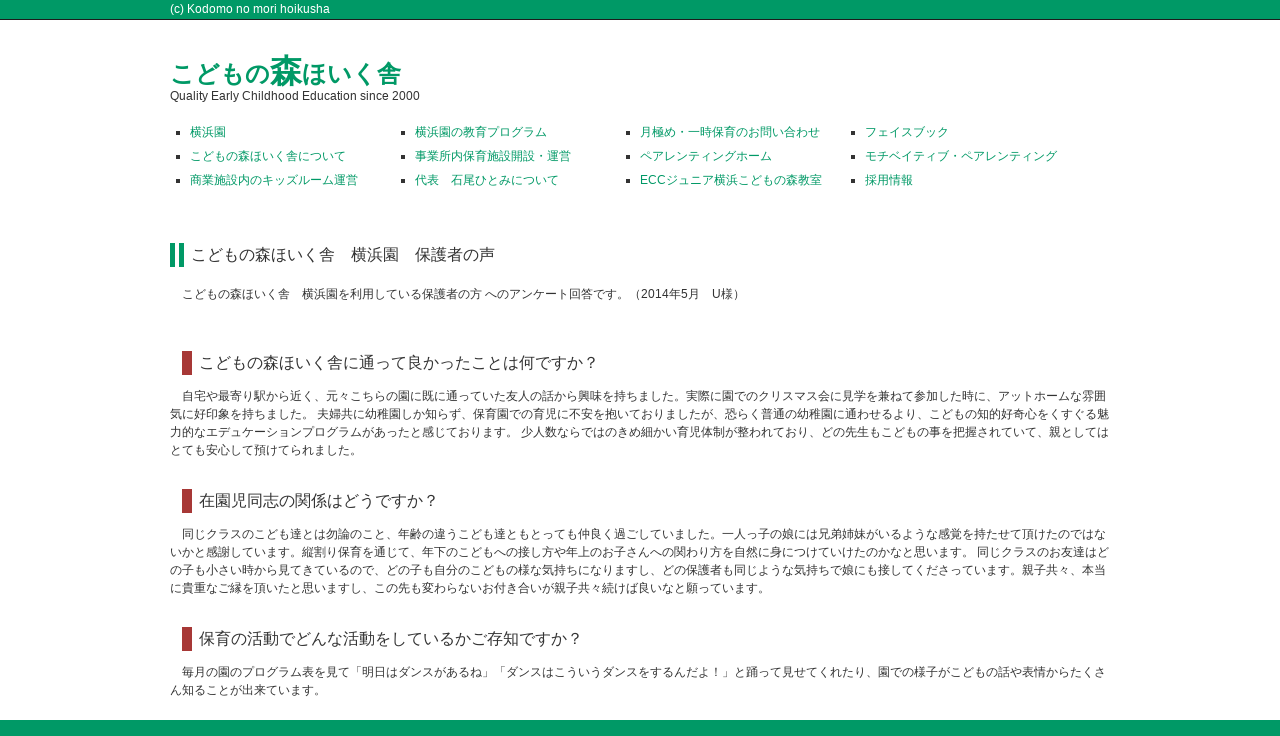

--- FILE ---
content_type: text/html
request_url: https://www.kodomonomori.com/momdad.html
body_size: 4942
content:
<!DOCTYPE html>
<html dir="ltr" lang="ja">
<head>
<meta charset="UTF-8">
<meta name="viewport" content="width=device-width, user-scalable=yes, maximum-scale=1.0, minimum-scale=1.0">
<meta name="description" content="こどもの森ほいく舎 | こどもの森ほいく舎は「モチベイティブ・ペアレンティング」を実践しています。">
<meta name="keywords" content="">
<title>こどもの森ほいく舎 | こどもの森ほいく舎は「モチベイティブ・ペアレンティング」を実践しています。</title>
<link rel="stylesheet" href="style.css" type="text/css" media="screen">
<!--[if lt IE 9]>
<script src="js/html5.js"></script>
<script src="js/css3-mediaqueries.js"></script>
<![endif]-->
</head>
<body>
<h1>
  <p class="inner">(c) Kodomo no mori hoikusha</p>
</h1>

<!-- ヘッダー -->
<div id="header">
  <div class="inner"> 
    
    <!-- ロゴ -->
    <div class="logo">
      <p><a href="index.html">こどもの<span>森</span>ほいく舎<br>
        </a></p>
      <p>Quality Early Childhood Education since 2000</p>
    </div>
    <!-- / ロゴ --> 
    
    <!-- 電話番号+住所 --> 
    <!-- <div class="info">
    	<p class="tel"><strong>TEL 045-290-5356</strong></p>
			<p>〒220-0023<br>横浜市西区平沼1-40-17 モンテベルデ横浜2階
			</p>
    </div>	 --> 
    <!-- / 電話番号+住所 --> 
  </div>
</div>
<!-- / ヘッダー -->

<div id="wrapper"> 
  
  <!-- テキストリンク --> 
  
  <!-- 4カラム -->
  <section class="gridWrapper">
    <section class="grid">
      <ul style="list-style:square outside">
		   <li><a href="yokohama.html">横浜園</a></li>
        <li><a href="about.html">こどもの森ほいく舎について</a></li>
        <li><a href="kidsroom.html">商業施設内のキッズルーム運営</a></li>

      </ul>
    </section>
	  
    <section class="grid">
      <ul style="list-style:square outside">
		     <li><a href="education.html">横浜園の教育プログラム</a></li>
            <li><a href="jigyousho.html">事業所内保育施設開設・運営</a></li>
		  <li><a href="aboutishio.html">代表　石尾ひとみについて</a></li>
          </ul>
    </section>
	  
    <section class="grid">
      <ul style="list-style:square outside">
                  <li><a href="osagashi.html">月極め・一時保育のお問い合わせ</a></li> 
		  <li><a href="parehome.html">ペアレンティングホーム</a></li>    
		  <li><a href="https://ecc-kodomonomori.com/" target="_blank">ECCジュニア横浜こどもの森教室</a></li>
      </ul>
    </section>
	  
    <section class="grid">
      <ul style="list-style:square outside">
         <li><a href="https://www.facebook.com/kodomonomori/" target="_blank">フェイスブック</a></li>
        <li><a href="moti.html">モチベイティブ・ペアレンティング</a></li>
        <li><a href="kakawari.html">採用情報</a></li>
      </ul>
    </section>
  </section>
	
	  <!-- / テキストリンク -->
  
  <section class="gridWrapper" id="sub">
  
  <!-- / <article class="grid col3">  --> 
  <br>
  <br>
  <h4>こどもの森ほいく舎　横浜園　保護者の声</h4>
  </article>
  <br>
  <p>　こどもの森ほいく舎　横浜園を利用している保護者の方
へのアンケート回答です。（2014年5月　U様）</p>
  
  <!-- / </article> --> 
  
  <!--   <article class="grid col2"> --> 
    <br>
  <!-- <h3>みだし</h3>　--> 
  <br>
  <h2>こどもの森ほいく舎に通って良かったことは何ですか？</h2>
  <p>　自宅や最寄り駅から近く、元々こちらの園に既に通っていた友人の話から興味を持ちました。実際に園でのクリスマス会に見学を兼ねて参加した時に、アットホームな雰囲気に好印象を持ちました。
    夫婦共に幼稚園しか知らず、保育園での育児に不安を抱いておりましたが、恐らく普通の幼稚園に通わせるより、こどもの知的好奇心をくすぐる魅力的なエデュケーションプログラムがあったと感じております。
    少人数ならではのきめ細かい育児体制が整われており、どの先生もこどもの事を把握されていて、親としてはとても安心して預けてられました。</p>
  <br>
  <h2>在園児同志の関係はどうですか？</h2>
  <p>　同じクラスのこども達とは勿論のこと、年齢の違うこども達ともとっても仲良く過ごしていました。一人っ子の娘には兄弟姉妹がいるような感覚を持たせて頂けたのではないかと感謝しています。縦割り保育を通じて、年下のこどもへの接し方や年上のお子さんへの関わり方を自然に身につけていけたのかなと思います。
    同じクラスのお友達はどの子も小さい時から見てきているので、どの子も自分のこどもの様な気持ちになりますし、どの保護者も同じような気持ちで娘にも接してくださっています。親子共々、本当に貴重なご縁を頂いたと思いますし、この先も変わらないお付き合いが親子共々続けば良いなと願っています。</p>
  <br>
  <h2>保育の活動でどんな活動をしているかご存知ですか？</h2>
  <p>　毎月の園のプログラム表を見て「明日はダンスがあるね」「ダンスはこういうダンスをするんだよ！」と踊って見せてくれたり、園での様子がこどもの話や表情からたくさん知ることが出来ています。</p>
  <br>
  <br>
  <div class="frame"> <img src="images/spacer65.gif" width="65" height="1"> <img src="images/girl_01.jpg" width="400" height="300"> </div>
  <br>
  <h2>こどもの森ほいく舎に預けようと思ったきっかけは？</h2>
  <p>　一番上に記載した内容と一緒かな？</p>
  <br>
  <h2>トイレトレーニング、身支度の自立はスムーズにいきましたか？</h2>
  <p>　こどもはいつの間にか覚えていました。コップで飲むこともいつの間にか出来ていて、トイレやお支度もとてもスムーズに出来ていて、出張が多い仕事なのですが、仕事先から帰宅する度に出来る事が増えていました。
    親が言ってやるより、先生から上手に指導して頂いたり、お友達と楽しく協力しながらお支度やお片付け出来ることも自然と身についていました。こういう面での母親の誰もが抱くその時期のストレスは殆ど感じずに過ごせたと思います。 </p>
  
  <!-- </article>
 
  <article class="grid col2">--> 
  <br>
  <br>
  <div class="frame"> <img src="images/spacer65.gif" width="65" height="1"> <img src="images/tenjijou.jpg" width="400" height="300"> <img src="images/spacer50.gif" width="50" height="1"> </div>
  <br>
  <br>
  <h2>園の行事に参加された感想はどうですか？</h2>
  <p>　仕事をしている親にとって、こどもの育児に関わりたいが平日は時間が無い…というジレンマがありますが、この園での行事はそんな働く親に負担の無いような設定になっています。
    遠足や運動会、クリスマス会や進級お祝い会などたくさんの行事を通じて、こどもの成長を違った視点で見ることが出来、毎回感謝と感動を覚えます。
    また各種行事は親もしっかり楽しめるものになっており、こどもに優しい園ではありますが、親にもとっても優しい園です！ </p>
  <br>
  <h2>エデュケーションプログラムについての感想をお聞かせください。</h2>
  <p>　保育園の二歳児からスイミングや英語などのエデュケーションが始まります。水が怖かった娘には、このエデュケーションがあったお陰で小学生になった今でも毎週エデュケーションで利用していたスイミングスクールに通い上達出来るよう頑張れているのだなと思います。
    親がいると甘えてしまうことも、お友達やコーチの元ですと楽しく競い合いながら自然と上達していくようです。
    働く親がたくさんの習い事をさせたいが時間が取れず諦めているのが現状だと思います。しかしこの園の最大のメリットは預けている時間内に、ダンスやフラワーアレンジメント、ネイティブスピーカーによる英語やスイミング、造形教室などを受けることが出来ます。それも専門の先生がいらしてくれて！こんな理想的な環境はないかなと思います。
    また別途費用はかかりますが希望により園内でのECCやピアノも習い事として受けることが出来ます。これもとっても魅力的です。春から小学生になり、学童利用をしておりますが、継続してこのエデュケーションプログラムを受けることが出来、他の習い事と被らないよう配慮もあり、たくさんの経験をさせて頂いてます。 </p>
  <br>
  <h2>園生活に関係なく、こどもの病気の時に困ったことはありますか？</h2>
  <p>　幸運なことに娘は健康な方で、あまり体調を崩すこともありませんでしたが、インフルエンザや水疱瘡などの伝染病の時は本当に困りました。
    主人が仕事を休んだり、両親に見てもらったこともあります。予後の経過観察時は病時でも可能なベビーシッターさんにお願いすることもありました。日頃から体調管理はしっかり家族で考えていかないといけないですし、協力体制も周りの家族や友人といつもコミュニケーション取りながらしっかり図って行くことが共働き家族を維持するポイントかなと思います。</p>
  <br>
  <h2>その他園の生活のおもいでなど。</h2>
  <p>　楽しい思い出はたくさんありますが、一番印象に残っているのは年中後半から小学校受験を決め、それに向けての取り組みを園の先生方も巻き込んで協力して頂けた事です。
    こんなことは普通どこの園でもできない事だと深く感謝しております。
    この園のサポート体制をベースに、小学校受験の為の教室通いをしました。
    雨の日も暑い日も教室への送迎を園と教室の先生方が相互にしてくれて、私たち親は保育時間内に園に娘を送り届けるという通常と変わず負担のかからない状態作ってくれました。
    家族の様な気持ちで受験を応援してくれて、合格した時もどの先生もお友達皆からも心から喜んでくれて、こうしたたくさんの人の暖かい気持ちに応援されてなし得た事だと思っています。 </p>
  <br>
  <br>
  <a href="http://kodomonomori.com/script/mailform/info/">　お問い合わせ専用メールフォーム</a> <br>
  <br>
  </article>
</div>
</div>
<!-- / WRAPPER --> 

<!-- フッター -->

<div id="footer">
  <div class="inner"> 
    
    <!-- 3カラム -->
    <section class="gridWrapper">
      <article class="grid"> 
        <!-- ロゴ -->
        <p class="logo2"><a href="index.html">　こどもの<span>森</span>ほいく舎</a></p>
      </article>
      
      <!-- / ロゴ -->
      
      <article class="grid col3">
        <p>〒220-0023 横浜市西区平沼1-40-17 モンテベルデ横浜2階　 TEL 045-290-5356　FAX 045-290-5357</p>
        <p>(c) 2000 Kodomo no mori hoikusha. All Rights Reserved. </p>
      </article>
    </section>
    <!-- / 3カラム --> 
    
  </div>
</div>

<!-- / フッター -->

</body>
</html>

--- FILE ---
content_type: text/css
request_url: https://www.kodomonomori.com/style.css
body_size: 4036
content:
@charset "utf-8";


/* =Reset default browser CSS.
Based on work by Eric Meyer: http://meyerweb.com/eric/tools/css/reset/index.html
-------------------------------------------------------------- */
html, body, div, span, applet, object, iframe, h1, h2, h3, h4, h5, h6, p, blockquote, pre, a, abbr, acronym, address, big, cite, code, del, dfn, em, font, ins, kbd, q, s, samp, small, strike, strong, sub, sup, tt, var, dl, dt, dd, ol, ul, li, fieldset, form, label, legend, table, caption, tbody, tfoot, thead, tr, th, td {border: 0;font-family: inherit;font-size: 100%;font-style: inherit;font-weight: inherit;margin: 0;outline: 0;padding: 0;vertical-align: baseline;}
:focus {outline: 0;}

ol, ul {list-style: none;}
table {
	border-collapse: separate;
	border-spacing: 0;
	background-color: #F8F8F8;
	margin: 3px;
	border-top-style: dotted;
	border-right-style: dotted;
	border-bottom-style: dotted;
	border-left-style: dotted;
	border-top-color: #FFF;
	border-right-color: #FFF;
	border-bottom-color: #FFF;
	border-left-color: #FFF;
	position: absolute;
	overflow: hidden;
	width: 863px;
}
caption, th, td {font-weight: normal;text-align: left;}
blockquote:before, blockquote:after,q:before, q:after {content: "";}
blockquote, q {quotes: "" "";}
a img{border: 0;}
figure{margin:0}
article, aside, details, figcaption, figure, footer, header, hgroup, menu, nav, section {display: block;}
/* -------------------------------------------------------------- */

table2 {
	border-collapse: separate;
	border-spacing: 0;
	background-color: #fff;
	margin: 1px;
	border-top-style: dotted;
	border-right-style: dotted;
	border-bottom-style: dotted;
	border-left-style: dotted;
	border-top-color: #FFF;
	border-right-color: #FFF;
	border-bottom-color: #FFF;
	border-left-color: #FFF;
	position: absolute;
	overflow: hidden;
	width: 863px;
}
caption, th, td {
	font-weight: normal;
	text-align: left;
	background-color: #FFFFFF;
	border: 1px solid #000000;
	margin: 1px;
}
blockquote:before, blockquote:after,q:before, q:after {content: "";}
blockquote, q {quotes: "" "";}
a img{border: 0;}
figure{margin:0}
article, aside, details, figcaption, figure, footer, header, hgroup, menu, nav, section {display: block;}
/* -------------------------------------------------------------- */



body{
	color:#333;
	font:12px verdana,"メイリオ","Meiryo","ヒラギノ丸ゴ ProN W4","Hiragino Maru Gothic ProN","ＭＳ Ｐゴシック","MS PGothic",Sans-Serif;
	line-height:1.5;
	background:#fff;
	-webkit-text-size-adjust: none;
}

html{background:#009966;}


/* リンク設定
------------------------------------------------------------*/
a{color:#009966;text-decoration:none;}
a:hover{color:#1c1c1c;}
a:active, a:focus{outline:0;}


/* 全体
------------------------------------------------------------*/
#wrapper{
margin:0 auto;
padding:0 1%;
width:98%;
position:relative;
}

.inner{
margin:0 auto;
width:100%;
}


/*************
/* ヘッダー
*************/
h1{
font-size:12px;
line-height:1.6;
font-weight:normal;
background:#009966;
color:#fff;
border-bottom:1px solid #1c1c1c;
}

h2{
padding-left:7px;
font-size:16px;
margin: 12px;
border-left:10px solid #a73836;
}

h4{
padding-left:7px;
font-size:16px;
border-left:14px double #009966;
}

#header{
overflow:hidden;
padding:5px 0 5px;
}

* html #header{height:1%;}


/*************
/* ロゴ
*************/
#header .logo{
float:left;
padding:30px 0 0;
}

.logo a{
font-size:24px;
font-weight:bold;
line-height:1;
font-family:"メイリオ","Meiryo","ＭＳ Ｐゴシック","MS PGothic","Palatino Linotype", "Book Antiqua", Palatino,"ヒラギノ明朝 Pro W3","Hiragino Mincho Pro","ＭＳ Ｐ明朝","MS PMincho",serif;
}

.logo span{
font-size:32px;
}

/*.logo span{
font-size:12px;
font-weight:normal;
color:#333;
}
*/

#footer .logo2{
float:left;
padding:0px 0 0;
}

.logo2 a{
font-size:18px;
font-weight:bold;
line-height:1;
font-family:"メイリオ","Meiryo","ＭＳ Ｐゴシック","MS PGothic","Palatino Linotype", "Book Antiqua", Palatino,"ヒラギノ明朝 Pro W3","Hiragino Mincho Pro","ＭＳ Ｐ明朝","MS PMincho",serif;
}

.logo2 span{
font-size:24px;
}


.info{
padding:55px 0 0;
float:right;
}

.info2{
font-size:10px;
padding:0px 0 0;
float:left;
}

.tel strong{
font-size:20px;
font-weight:bold;
}


/**************************
/* トップナビゲーション
**************************/
ul#topnav{
overflow:hidden;
margin:10px 0;
}

* html ul#topnav{height:1%;}

ul#topnav li{
float:left;
text-align:center;
}

ul#topnav a{
width:157px;
font-size:13px;
display:block;
padding:20px 0;
color:#fff;
background:#73ab00;
border-top:10px solid #fff;
}

ul#topnav li:first-child a,ul#topnav li:last-child a{width:156px;}

ul#topnav li.active a,ul#topnav a:hover{
border-color:#1c1c1c;
background:#1c1c1c;
}


/**************************
/* メイン画像（トップページ+サブページ）
**************************/
#mainBanner{
margin:20px auto 20px;
padding:4px;
position:relative;
line-height:0;
background:#fff;
}

#mainBanner img{
max-width:100%;
height:auto;
border-radius: 10px;
}

.slogan{
position:absolute;
max-width:100%;
height:auto;
top:30px;
left:30px;
border-radius: 10px;
padding:5px 10px;
line-height:1.4;
z-index:100;
background:url(chooTEST3/images/tp1.png);
}

.slogan h2{
padding-bottom:5px;
color:#fff;
font-size:20px;
}

.slogan h3{
font-size:14px;
color:#fff;
}

/********************************************************************/


.gridWrapper{
clear:both;
padding:5px 0;
overflow:hidden;
}

* html .gridWrapper{height:1%;}
	
.grid{
float:left;
}

/**************************
/* グリッド１　緑
**************************/

.colGL{
padding-bottom:5px;
margin:0px 8px 0px 0px;
border-radius:10px;
border: 1px #339900 solid;
color:#fff;
background:#1c1c1c;
}

.colGL{background:#339900;}

/**************************
/* グリッド内 h3タグ
**************************/

.colGL h3{
margin:0px 10px 0px;
font-size:12px;
font-weight:normal;
}

/**************************
/* リンク部分の文字色
**************************/

.colGL a{
display:block;
margin:5px 0px 0px;
padding:3px;
border-radius:3px;
color:#fff;


background:#339900;}

/**************************
/* マウスオーバー時の文字色
**************************/

.colGL a:hover{
color:#336600;
background:#336600;
}


/********************************************************************/
/**************************
/* グリッド２ 赤
**************************/

.colRED{
padding-bottom:5px;
margin:0px 8px 0px 0px;
border-radius:10px;
border: 1px #bc1d49 solid;
color:#fff;
background:#bc1d49;
}

/**************************
/* グリッド内 h3タグ
**************************/

.colRED h3{
margin:0px 10px 0px;
font-size:12px;
font-weight:normal;
}

/**************************
/* リンク部分の文字色
**************************/
.colRED a{
display:block;
margin:5px 0px 0px;
padding:3px;
border-radius:3px;
color:#fff;

/**************************
/* リンク部分の背景色
**************************/

background:#bc1d49;
}


/**************************
/* マウスオーバー時の文字色
**************************/

.colRED a:hover{
color:#990000;
background:#990000;
}

/********************************************************************/
/**************************
/* グリッド３　オレンジ
**************************/
.colOR{
padding-bottom:5px;
margin:0px 8px 0px 0px;
border-radius:10px;
border: 1px #d34927 solid;
color:#fff;
background:#d34927;
}

/**************************
/* グリッド内 h3タグ
**************************/

.colOR h3{
margin:0px 10px 0px;
font-size:12px;
font-weight:normal;
}

/**************************
/* リンク部分の文字色
**************************/


.colOR a{
display:block;
margin:5px 0px 0px;
padding:3px;
border-radius:3px;
color:#d34927;

/**************************
/* リンク部分の背景色
**************************/

background:#d34927;
}

/**************************
/* マウスオーバー時の文字色
**************************/

.colOR a:hover{
color:#993300;
background:#993300;
}


/********************************************************************/

/**************************
/* グリッド４　エメラルド緑
**************************/
.colEMG{
padding-bottom:5px;
margin:0px 8px 0px 0px;
border-radius:10px;
border: 1px #009966 solid;
color:#fff;
background:#009966;
}

/**************************
/* グリッド内 h3タグ
**************************/

.colEMG h3{
margin:0px 10px 0px;
font-size:12px;
font-weight:normal;
}

/**************************
/* リンク部分の文字色
**************************/


.colEMG a{
margin:5px 0px 0px;
display:block;
padding:3px;
border-radius:3px;
color:#fff;

/**************************
/* リンク部分の背景色
**************************/


background:#009966;
}

/**************************
/* マウスオーバー時の文字色
**************************/

.colEMG a:hover{
color:#006666;
background:#006666;
}

/********************************************************************/


/**************************
/* グリッド５　青
**************************/
.colBL{
padding-bottom:5px;
margin:0px 8px 0px 0px;
border-radius:10px;
border: 1px #3b5997 solid;
color:#fff;
background:#3b5997;
}

/**************************
/* グリッド内 h3タグ
**************************/

.colBL h3{
margin:0px 10px 0px;
font-size:12px;
font-weight:normal;
}

/**************************
/* リンク部分の文字色
**************************/

.colBL a{
display:block;
margin:5px 0px 0px;
padding:3px;
border-radius:3px;
color:#fff;

/**************************
/* リンク部分の背景色
**************************/

background:#3b5997;
}

/**************************
/* マウスオーバー時の文字色
**************************/

.colBL a:hover{
color:#3b5997;
background:#192f60;
}


/********************************************************************/


/**************************
/* グリッド６　白
**************************/
.colWH{
padding-bottom:5px;
margin:0px 8px 0px 0px;
border-radius:10px;
border: 1px #808080 solid;
color:#030;
background:#fff;
}

/**************************
/* グリッド内 h3タグ
**************************/

.colWH h3{
margin:0px 10px 0px;
font-size:12px;
font-weight:normal;
}

/**************************
/* リンク部分の文字色
**************************/

.colWH a{
display:block;
margin:5px 0px 0px;
padding:3px;
border-radius:3px;
color:#339900;

/**************************
/* リンク部分の背景色
**************************/

background:#fff;
}

/**************************
/* マウスオーバー時の文字色
**************************/

.colWH a:hover{
color:#ccc;
background:#ccc;
}


/********************************************************************/


/**************************
/* グリッド７　ムラサキ
**************************/
.colVIO{
padding-bottom:5px;
margin:0px 8px 0px 0px;
border-radius:10px;
border: 1px #603cbb solid;
color:#fff;
background:#603cbb;
}

/**************************
/* グリッド内 h3タグ
**************************/

.colVIO h3{
margin:0px 10px 0px;
font-size:12px;
font-weight:normal;
}

/**************************
/* リンク部分の文字色
**************************/

.colVIO a{
display:block;
margin:5px 0px 0px;
padding:3px;
border-radius:3px;
color:#603cbb;

/**************************
/* リンク部分の背景色
**************************/

background:#603cbb;
}

/**************************
/* マウスオーバー時の文字色
**************************/

.colVIO a:hover{
color:#660066;
background:#660066;
}


/********************************************************************/


/**************************
/* グリッド８　イエロー
**************************/
.colYL{
padding-bottom:5px;
margin:0px 8px 0px 0px;
border-radius:10px;
border: 1px #cc9933 solid;
color:#fff;
background:#cc9933;
}

/**************************
/* グリッド内 h3タグ
**************************/

.colYL h3{
margin:0px 10px 0px;
font-size:12px;
font-weight:normal;
}

/**************************
/* リンク部分の文字色
**************************/

.colYL a{
display:block;
margin:5px 0px 0px;
padding:3px;
border-radius:3px;
color:#cc9933;

/**************************
/* リンク部分の背景色
**************************/

background:#cc9933;
}

/**************************
/* マウスオーバー時の文字色
**************************/

.colYL a:hover{
color:#cc6633;
background:#cc6633;
}


/********************************************************************/


/**************************
/* グリッド８　矢印
**************************/
.colAR{
padding-bottom:0px;
margin:0px 0px 0px 0px;
border-radius:10px;
border: 0px #cc9933 solid;
color:#fff;
background:#cc9933;
}


/**************************
/* グリッド内 h3タグ
**************************/

.colAR h3{
margin:0px 10px 0px;
font-size:12px;
font-weight:normal;
}

/**************************
/* リンク部分の文字色
**************************/

.colAR a{
display:block;
margin:5px 0px 0px;
padding:3px;
border-radius:3px;
color:#cc9933;

/**************************
/* リンク部分の背景色
**************************/

background:#cc9933;
}

/**************************
/* マウスオーバー時の文字色
**************************/

.colAR a:hover{
color:#cc6633;
background:#cc6633;
}


/********************************************************************/



/**************************
/* グリッド本体の設定
**************************/

#sub .grid h2{
padding-left:7px;
font-size:16px;
margin: 15px;
border-left:10px solid #a73836;
}

#sub .grid h3{
padding-left:7px;
font-size:16px;
border-left:14px double #009966;
}

.grid p{
padding:5px 0px;
}

.grid ul{margin:5px 10px 5px 20px;}

.grid li{
padding:3px 0px;
*list-style:disc outside;
/*border-bottom:1px solid #ebebeb;
*/
}

.gridWrapper img{
max-width:100%;
height:auto;
}

/********************************************************************/

/* フッター内のグリッド(3カラム) */
#footer .grid{
color:#fff;
background:transparent;
}

#footer .col3 ul{margin:0 0 0px 0px;}

#footer .col3 li{
padding:0 6px 0 5px;
margin-bottom:3px;
list-style:none;
border-bottom:0;
display:inline-block;
border-right:1px solid #fff;
}

/*************
メイン コンテンツ
*************/
section.content{
margin-bottom:20px;
font-size:14px;
overflow:hidden;
}

* html section.content{height:1%;}

section.content p{margin-bottom:5px;}

h3.heading{
padding:5px 10px;
margin-bottom:10px;
font-size:16px;
color:#fff;
background:#009966;
border-radius:3px;
}

.alignleft{
float:left;
clear:left;
margin:3px 10px 10px 1px;
}

.alignright{
float:right;
clear:right;
margin:3px 1px 10px 10px;
}

img.frame,#gallery img{
border:4px solid #fff;
box-shadow:0 0 2px rgba(0, 0, 0, 0.5);
-webkit-box-shadow:0 0 2px rgba(0, 0, 0, 0.5);
}

#gallery .gridWrapper{padding:0;}

#gallery img{
width: auto;
height: 100%;
margin:5px;
}

section#gallery{overflow:visible;}


/*************
画像を角丸に
*************/
/********************************************************************/

.frame img{
border-radius: 10px;
margin:0px 5px 0px 0px;
}

/********************************************************************/


/*************
テーブル
*************/
table.table{
border-collapse:collapse;
width:100%;
margin:10px auto;
}

table.table th,table.table td{
padding:5px;
border:1px solid #1c1c1c;
}

table.table tr:first-child th,table.table tr:first-child td{
border-top:#1c1c1c 4px solid
}

table.table th{
font-weight:bold;
letter-spacing:1px;
white-space:nowrap;
color:#fff;
background:#fff;
}



/*************
/* フッター
*************/
#footer{
clear:both;
padding:10px 0;
overflow:hidden;
background:#009966;
border-top:1px solid #1c1c1c;
}

* html #footer{height:1%;}

#footer a{color:#fff;}
#footer a:hover{color:#ccc;}

#footer .copyright{font-size:11px;}


/* PC用 */
@media only screen and (min-width:940px){	
	#wrapper,.inner{
	width:940px;
	padding:0;
	}
	
	#wrapper{padding-bottom:20px;}
	
	#main{
	float:right;
	width:690px;
	}
	
	#subpage #sub{
	float:left;
	width:235px;
	overflow:hidden;
	}
	
	/* グリッド */
	.grid{width:225px;}
	.col2{width:470px;}
	.col3{width:705px;}
	.col4{width:930px;}


	#gallery .grid{
		width:230px;
	height:230px;
	}
	#subpage #sub .grid{
	width:100%;
	float:none;
	padding-bottom:30px;
	}
	
}


/* モニター幅960px以下 */
@media only screen and (max-width:960px){
	h1 p.inner{padding:0 2%;width:96%}
	#header .logo{padding-left:10px;}
	#header .info{padding-right:10px;}
	
	ul#topnav{
	clear:both;
	width:100%;
	}

	ul#topnav li{
	width:33%;
	margin:0 0 5px;
	border-right:1px solid #1c1c1c;
	 box-sizing:border-box;
  -webkit-box-sizing:border-box;
  -moz-box-sizing:border-box;
	}

	ul#topnav li:nth-child(3n){border-right:0;width:34%;}

	ul#topnav li a{
	width:100%;
	border-top:0;
	}

	ul#topnav li:first-child a,ul#topnav li:last-child a{width:100%;}
	
	.grid{
	width:48%;
	margin:2px 0;
	}
	
	.col2{
	float:none;
	width:100%;
	margin:0 0 20px;
	}
	
	.grid img{
	float:left;
	margin-right:5px;
	}
	
	#gallery .grid{
	width:31%;
	margin:0 1%;
	padding:0;
	}
	
	#gallery .grid img{
	float:none;
	}
	
	section.content{padding:0 10px;}
	
	section.content img{
  max-width:90%;
	height:auto;
	}
	
	#sub .grid{padding-bottom:20px;}
	
	#footer{padding:0;}
	
	#footer .grid{
	float:none;
	width:100%;
	margin-bottom:5px;
	text-align:center;
	}
}


/* iPad 縦 */
@media only screen and (max-width:768px){
  #header{padding-bottom:0;}	
	#mainBanner{padding:3px;}
}


/* スマートフォン 横(ランドスケープ) */
@media only screen and (max-width:640px){
	.grid{width:100%;}
	
	.grid img{
	float:none;
	margin:20px auto 10px;
	}
	
	.grid p{text-align:left;}
	
	img.frame,#gallery img{border-width:2px;}

  .alignleft,.alignright{
	float:none;
	display:block;
	margin:0 auto 10px;
	}
	
	#footer .grid p{text-align:center;}
}


/* スマートフォン 縦(ポートレート) */
@media only screen and (max-width:480px){
	#header .logo{padding-top:10px;}
  .info{padding:10px 0 0;}
	
	ul#topnav li{width:50%;}

	ul#topnav li:nth-child(3n){
	border-right:1px solid #1c1c1c;
	width:50%;
	}
	
	ul#topnav li:nth-child(2n),ul#topnav li:nth-child(6n){border-right:0;}
	
	#mainBanner{margin-left:1px;}
	#mainBanner h2,#mainBanner h3{font-size:80%;}
}
